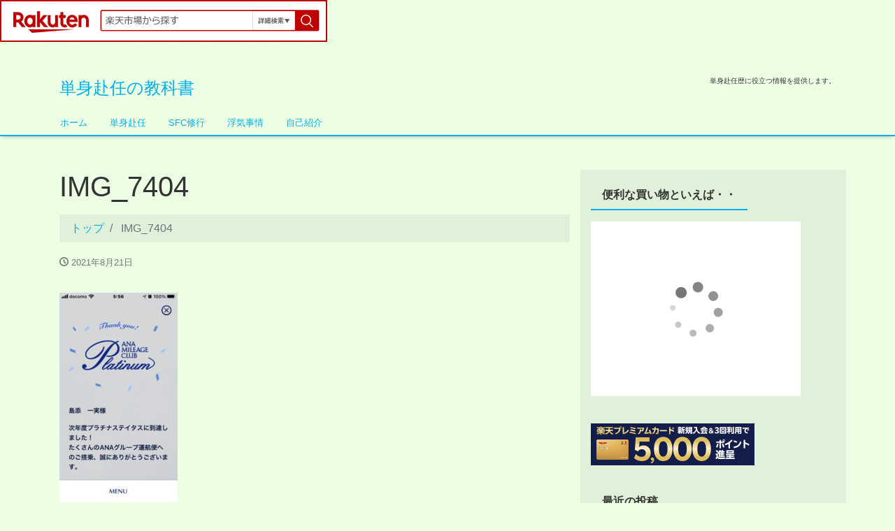

--- FILE ---
content_type: text/html; charset=UTF-8
request_url: https://tansinfunin.xyz/img_7404/
body_size: 13360
content:
<!DOCTYPE html>
<html dir="ltr" lang="ja"
	prefix="og: https://ogp.me/ns#" >
<head>
<meta charset="utf-8">
<meta name="viewport" content="width=device-width, initial-scale=1">
<link rel="start" href="https://tansinfunin.xyz" title="トップ">
<title>IMG_7404 | 単身赴任の教科書</title>

		<!-- All in One SEO 4.2.4 - aioseo.com -->
		<meta name="robots" content="max-image-preview:large" />
		<link rel="canonical" href="https://tansinfunin.xyz/img_7404/" />
		<meta name="generator" content="All in One SEO (AIOSEO) 4.2.4 " />
		<meta property="og:locale" content="ja_JP" />
		<meta property="og:site_name" content="単身赴任の教科書 | 単身赴任歴に役立つ情報を提供します。" />
		<meta property="og:type" content="article" />
		<meta property="og:title" content="IMG_7404 | 単身赴任の教科書" />
		<meta property="og:url" content="https://tansinfunin.xyz/img_7404/" />
		<meta property="article:published_time" content="2021-08-21T04:47:24+00:00" />
		<meta property="article:modified_time" content="2021-08-21T04:47:24+00:00" />
		<meta name="twitter:card" content="summary" />
		<meta name="twitter:title" content="IMG_7404 | 単身赴任の教科書" />
		<script type="application/ld+json" class="aioseo-schema">
			{"@context":"https:\/\/schema.org","@graph":[{"@type":"WebSite","@id":"https:\/\/tansinfunin.xyz\/#website","url":"https:\/\/tansinfunin.xyz\/","name":"\u5358\u8eab\u8d74\u4efb\u306e\u6559\u79d1\u66f8","description":"\u5358\u8eab\u8d74\u4efb\u6b74\u306b\u5f79\u7acb\u3064\u60c5\u5831\u3092\u63d0\u4f9b\u3057\u307e\u3059\u3002","inLanguage":"ja","publisher":{"@id":"https:\/\/tansinfunin.xyz\/#person"}},{"@type":"Person","@id":"https:\/\/tansinfunin.xyz\/#person","name":"super_k","image":{"@type":"ImageObject","@id":"https:\/\/tansinfunin.xyz\/img_7404\/#personImage","url":"https:\/\/secure.gravatar.com\/avatar\/64a222a6ebd7bd54b5fa372c3ceae0bfa6a207601c884223a2ae2d043d30ea4f?s=96&d=mm&r=g","width":96,"height":96,"caption":"super_k"}},{"@type":"BreadcrumbList","@id":"https:\/\/tansinfunin.xyz\/img_7404\/#breadcrumblist","itemListElement":[{"@type":"ListItem","@id":"https:\/\/tansinfunin.xyz\/#listItem","position":1,"item":{"@type":"WebPage","@id":"https:\/\/tansinfunin.xyz\/","name":"\u30db\u30fc\u30e0","description":"\u5358\u8eab\u8d74\u4efb\u6b7420\u5e74\u4ee5\u4e0a\u306e\u79c1\u304c\u3001\u5358\u8eab\u8d74\u4efb\u306e\u30c8\u30e9\u30d6\u30eb\u89e3\u6c7a\u3057\u307e\u3059\u3002\u697d\u3057\u3044\u4e8b\u3070\u304b\u308a\u3067\u306f\u306a\u3044\u306e\u3067\u3001\u3088\u308d\u3057\u304f\u304a\u9858\u3044\u3057\u307e\u3059\u3002","url":"https:\/\/tansinfunin.xyz\/"},"nextItem":"https:\/\/tansinfunin.xyz\/img_7404\/#listItem"},{"@type":"ListItem","@id":"https:\/\/tansinfunin.xyz\/img_7404\/#listItem","position":2,"item":{"@type":"WebPage","@id":"https:\/\/tansinfunin.xyz\/img_7404\/","name":"IMG_7404","url":"https:\/\/tansinfunin.xyz\/img_7404\/"},"previousItem":"https:\/\/tansinfunin.xyz\/#listItem"}]},{"@type":"Person","@id":"https:\/\/tansinfunin.xyz\/author\/super_k\/#author","url":"https:\/\/tansinfunin.xyz\/author\/super_k\/","name":"super_k","image":{"@type":"ImageObject","@id":"https:\/\/tansinfunin.xyz\/img_7404\/#authorImage","url":"https:\/\/secure.gravatar.com\/avatar\/64a222a6ebd7bd54b5fa372c3ceae0bfa6a207601c884223a2ae2d043d30ea4f?s=96&d=mm&r=g","width":96,"height":96,"caption":"super_k"}},{"@type":"ItemPage","@id":"https:\/\/tansinfunin.xyz\/img_7404\/#itempage","url":"https:\/\/tansinfunin.xyz\/img_7404\/","name":"IMG_7404 | \u5358\u8eab\u8d74\u4efb\u306e\u6559\u79d1\u66f8","inLanguage":"ja","isPartOf":{"@id":"https:\/\/tansinfunin.xyz\/#website"},"breadcrumb":{"@id":"https:\/\/tansinfunin.xyz\/img_7404\/#breadcrumblist"},"author":"https:\/\/tansinfunin.xyz\/author\/super_k\/#author","creator":"https:\/\/tansinfunin.xyz\/author\/super_k\/#author","datePublished":"2021-08-21T04:47:24+09:00","dateModified":"2021-08-21T04:47:24+09:00"}]}
		</script>
		<!-- All in One SEO -->

<link rel="alternate" type="application/rss+xml" title="単身赴任の教科書 &raquo; フィード" href="https://tansinfunin.xyz/feed/" />
<link rel="alternate" type="application/rss+xml" title="単身赴任の教科書 &raquo; コメントフィード" href="https://tansinfunin.xyz/comments/feed/" />
<link rel="alternate" type="application/rss+xml" title="単身赴任の教科書 &raquo; IMG_7404 のコメントのフィード" href="https://tansinfunin.xyz/feed/?attachment_id=1334" />
<link rel="alternate" title="oEmbed (JSON)" type="application/json+oembed" href="https://tansinfunin.xyz/wp-json/oembed/1.0/embed?url=https%3A%2F%2Ftansinfunin.xyz%2Fimg_7404%2F" />
<link rel="alternate" title="oEmbed (XML)" type="text/xml+oembed" href="https://tansinfunin.xyz/wp-json/oembed/1.0/embed?url=https%3A%2F%2Ftansinfunin.xyz%2Fimg_7404%2F&#038;format=xml" />
		<!-- This site uses the Google Analytics by MonsterInsights plugin v9.11.1 - Using Analytics tracking - https://www.monsterinsights.com/ -->
							<script src="//www.googletagmanager.com/gtag/js?id=G-LSK5V7ZG7B"  data-cfasync="false" data-wpfc-render="false" async></script>
			<script data-cfasync="false" data-wpfc-render="false">
				var mi_version = '9.11.1';
				var mi_track_user = true;
				var mi_no_track_reason = '';
								var MonsterInsightsDefaultLocations = {"page_location":"https:\/\/tansinfunin.xyz\/img_7404\/"};
								if ( typeof MonsterInsightsPrivacyGuardFilter === 'function' ) {
					var MonsterInsightsLocations = (typeof MonsterInsightsExcludeQuery === 'object') ? MonsterInsightsPrivacyGuardFilter( MonsterInsightsExcludeQuery ) : MonsterInsightsPrivacyGuardFilter( MonsterInsightsDefaultLocations );
				} else {
					var MonsterInsightsLocations = (typeof MonsterInsightsExcludeQuery === 'object') ? MonsterInsightsExcludeQuery : MonsterInsightsDefaultLocations;
				}

								var disableStrs = [
										'ga-disable-G-LSK5V7ZG7B',
									];

				/* Function to detect opted out users */
				function __gtagTrackerIsOptedOut() {
					for (var index = 0; index < disableStrs.length; index++) {
						if (document.cookie.indexOf(disableStrs[index] + '=true') > -1) {
							return true;
						}
					}

					return false;
				}

				/* Disable tracking if the opt-out cookie exists. */
				if (__gtagTrackerIsOptedOut()) {
					for (var index = 0; index < disableStrs.length; index++) {
						window[disableStrs[index]] = true;
					}
				}

				/* Opt-out function */
				function __gtagTrackerOptout() {
					for (var index = 0; index < disableStrs.length; index++) {
						document.cookie = disableStrs[index] + '=true; expires=Thu, 31 Dec 2099 23:59:59 UTC; path=/';
						window[disableStrs[index]] = true;
					}
				}

				if ('undefined' === typeof gaOptout) {
					function gaOptout() {
						__gtagTrackerOptout();
					}
				}
								window.dataLayer = window.dataLayer || [];

				window.MonsterInsightsDualTracker = {
					helpers: {},
					trackers: {},
				};
				if (mi_track_user) {
					function __gtagDataLayer() {
						dataLayer.push(arguments);
					}

					function __gtagTracker(type, name, parameters) {
						if (!parameters) {
							parameters = {};
						}

						if (parameters.send_to) {
							__gtagDataLayer.apply(null, arguments);
							return;
						}

						if (type === 'event') {
														parameters.send_to = monsterinsights_frontend.v4_id;
							var hookName = name;
							if (typeof parameters['event_category'] !== 'undefined') {
								hookName = parameters['event_category'] + ':' + name;
							}

							if (typeof MonsterInsightsDualTracker.trackers[hookName] !== 'undefined') {
								MonsterInsightsDualTracker.trackers[hookName](parameters);
							} else {
								__gtagDataLayer('event', name, parameters);
							}
							
						} else {
							__gtagDataLayer.apply(null, arguments);
						}
					}

					__gtagTracker('js', new Date());
					__gtagTracker('set', {
						'developer_id.dZGIzZG': true,
											});
					if ( MonsterInsightsLocations.page_location ) {
						__gtagTracker('set', MonsterInsightsLocations);
					}
										__gtagTracker('config', 'G-LSK5V7ZG7B', {"forceSSL":"true","link_attribution":"true"} );
										window.gtag = __gtagTracker;										(function () {
						/* https://developers.google.com/analytics/devguides/collection/analyticsjs/ */
						/* ga and __gaTracker compatibility shim. */
						var noopfn = function () {
							return null;
						};
						var newtracker = function () {
							return new Tracker();
						};
						var Tracker = function () {
							return null;
						};
						var p = Tracker.prototype;
						p.get = noopfn;
						p.set = noopfn;
						p.send = function () {
							var args = Array.prototype.slice.call(arguments);
							args.unshift('send');
							__gaTracker.apply(null, args);
						};
						var __gaTracker = function () {
							var len = arguments.length;
							if (len === 0) {
								return;
							}
							var f = arguments[len - 1];
							if (typeof f !== 'object' || f === null || typeof f.hitCallback !== 'function') {
								if ('send' === arguments[0]) {
									var hitConverted, hitObject = false, action;
									if ('event' === arguments[1]) {
										if ('undefined' !== typeof arguments[3]) {
											hitObject = {
												'eventAction': arguments[3],
												'eventCategory': arguments[2],
												'eventLabel': arguments[4],
												'value': arguments[5] ? arguments[5] : 1,
											}
										}
									}
									if ('pageview' === arguments[1]) {
										if ('undefined' !== typeof arguments[2]) {
											hitObject = {
												'eventAction': 'page_view',
												'page_path': arguments[2],
											}
										}
									}
									if (typeof arguments[2] === 'object') {
										hitObject = arguments[2];
									}
									if (typeof arguments[5] === 'object') {
										Object.assign(hitObject, arguments[5]);
									}
									if ('undefined' !== typeof arguments[1].hitType) {
										hitObject = arguments[1];
										if ('pageview' === hitObject.hitType) {
											hitObject.eventAction = 'page_view';
										}
									}
									if (hitObject) {
										action = 'timing' === arguments[1].hitType ? 'timing_complete' : hitObject.eventAction;
										hitConverted = mapArgs(hitObject);
										__gtagTracker('event', action, hitConverted);
									}
								}
								return;
							}

							function mapArgs(args) {
								var arg, hit = {};
								var gaMap = {
									'eventCategory': 'event_category',
									'eventAction': 'event_action',
									'eventLabel': 'event_label',
									'eventValue': 'event_value',
									'nonInteraction': 'non_interaction',
									'timingCategory': 'event_category',
									'timingVar': 'name',
									'timingValue': 'value',
									'timingLabel': 'event_label',
									'page': 'page_path',
									'location': 'page_location',
									'title': 'page_title',
									'referrer' : 'page_referrer',
								};
								for (arg in args) {
																		if (!(!args.hasOwnProperty(arg) || !gaMap.hasOwnProperty(arg))) {
										hit[gaMap[arg]] = args[arg];
									} else {
										hit[arg] = args[arg];
									}
								}
								return hit;
							}

							try {
								f.hitCallback();
							} catch (ex) {
							}
						};
						__gaTracker.create = newtracker;
						__gaTracker.getByName = newtracker;
						__gaTracker.getAll = function () {
							return [];
						};
						__gaTracker.remove = noopfn;
						__gaTracker.loaded = true;
						window['__gaTracker'] = __gaTracker;
					})();
									} else {
										console.log("");
					(function () {
						function __gtagTracker() {
							return null;
						}

						window['__gtagTracker'] = __gtagTracker;
						window['gtag'] = __gtagTracker;
					})();
									}
			</script>
							<!-- / Google Analytics by MonsterInsights -->
		<style id='wp-img-auto-sizes-contain-inline-css'>
img:is([sizes=auto i],[sizes^="auto," i]){contain-intrinsic-size:3000px 1500px}
/*# sourceURL=wp-img-auto-sizes-contain-inline-css */
</style>
<style id='wp-emoji-styles-inline-css'>

	img.wp-smiley, img.emoji {
		display: inline !important;
		border: none !important;
		box-shadow: none !important;
		height: 1em !important;
		width: 1em !important;
		margin: 0 0.07em !important;
		vertical-align: -0.1em !important;
		background: none !important;
		padding: 0 !important;
	}
/*# sourceURL=wp-emoji-styles-inline-css */
</style>
<style id='wp-block-library-inline-css'>
:root{--wp-block-synced-color:#7a00df;--wp-block-synced-color--rgb:122,0,223;--wp-bound-block-color:var(--wp-block-synced-color);--wp-editor-canvas-background:#ddd;--wp-admin-theme-color:#007cba;--wp-admin-theme-color--rgb:0,124,186;--wp-admin-theme-color-darker-10:#006ba1;--wp-admin-theme-color-darker-10--rgb:0,107,160.5;--wp-admin-theme-color-darker-20:#005a87;--wp-admin-theme-color-darker-20--rgb:0,90,135;--wp-admin-border-width-focus:2px}@media (min-resolution:192dpi){:root{--wp-admin-border-width-focus:1.5px}}.wp-element-button{cursor:pointer}:root .has-very-light-gray-background-color{background-color:#eee}:root .has-very-dark-gray-background-color{background-color:#313131}:root .has-very-light-gray-color{color:#eee}:root .has-very-dark-gray-color{color:#313131}:root .has-vivid-green-cyan-to-vivid-cyan-blue-gradient-background{background:linear-gradient(135deg,#00d084,#0693e3)}:root .has-purple-crush-gradient-background{background:linear-gradient(135deg,#34e2e4,#4721fb 50%,#ab1dfe)}:root .has-hazy-dawn-gradient-background{background:linear-gradient(135deg,#faaca8,#dad0ec)}:root .has-subdued-olive-gradient-background{background:linear-gradient(135deg,#fafae1,#67a671)}:root .has-atomic-cream-gradient-background{background:linear-gradient(135deg,#fdd79a,#004a59)}:root .has-nightshade-gradient-background{background:linear-gradient(135deg,#330968,#31cdcf)}:root .has-midnight-gradient-background{background:linear-gradient(135deg,#020381,#2874fc)}:root{--wp--preset--font-size--normal:16px;--wp--preset--font-size--huge:42px}.has-regular-font-size{font-size:1em}.has-larger-font-size{font-size:2.625em}.has-normal-font-size{font-size:var(--wp--preset--font-size--normal)}.has-huge-font-size{font-size:var(--wp--preset--font-size--huge)}.has-text-align-center{text-align:center}.has-text-align-left{text-align:left}.has-text-align-right{text-align:right}.has-fit-text{white-space:nowrap!important}#end-resizable-editor-section{display:none}.aligncenter{clear:both}.items-justified-left{justify-content:flex-start}.items-justified-center{justify-content:center}.items-justified-right{justify-content:flex-end}.items-justified-space-between{justify-content:space-between}.screen-reader-text{border:0;clip-path:inset(50%);height:1px;margin:-1px;overflow:hidden;padding:0;position:absolute;width:1px;word-wrap:normal!important}.screen-reader-text:focus{background-color:#ddd;clip-path:none;color:#444;display:block;font-size:1em;height:auto;left:5px;line-height:normal;padding:15px 23px 14px;text-decoration:none;top:5px;width:auto;z-index:100000}html :where(.has-border-color){border-style:solid}html :where([style*=border-top-color]){border-top-style:solid}html :where([style*=border-right-color]){border-right-style:solid}html :where([style*=border-bottom-color]){border-bottom-style:solid}html :where([style*=border-left-color]){border-left-style:solid}html :where([style*=border-width]){border-style:solid}html :where([style*=border-top-width]){border-top-style:solid}html :where([style*=border-right-width]){border-right-style:solid}html :where([style*=border-bottom-width]){border-bottom-style:solid}html :where([style*=border-left-width]){border-left-style:solid}html :where(img[class*=wp-image-]){height:auto;max-width:100%}:where(figure){margin:0 0 1em}html :where(.is-position-sticky){--wp-admin--admin-bar--position-offset:var(--wp-admin--admin-bar--height,0px)}@media screen and (max-width:600px){html :where(.is-position-sticky){--wp-admin--admin-bar--position-offset:0px}}

/*# sourceURL=wp-block-library-inline-css */
</style><style id='global-styles-inline-css'>
:root{--wp--preset--aspect-ratio--square: 1;--wp--preset--aspect-ratio--4-3: 4/3;--wp--preset--aspect-ratio--3-4: 3/4;--wp--preset--aspect-ratio--3-2: 3/2;--wp--preset--aspect-ratio--2-3: 2/3;--wp--preset--aspect-ratio--16-9: 16/9;--wp--preset--aspect-ratio--9-16: 9/16;--wp--preset--color--black: #000000;--wp--preset--color--cyan-bluish-gray: #abb8c3;--wp--preset--color--white: #ffffff;--wp--preset--color--pale-pink: #f78da7;--wp--preset--color--vivid-red: #cf2e2e;--wp--preset--color--luminous-vivid-orange: #ff6900;--wp--preset--color--luminous-vivid-amber: #fcb900;--wp--preset--color--light-green-cyan: #7bdcb5;--wp--preset--color--vivid-green-cyan: #00d084;--wp--preset--color--pale-cyan-blue: #8ed1fc;--wp--preset--color--vivid-cyan-blue: #0693e3;--wp--preset--color--vivid-purple: #9b51e0;--wp--preset--gradient--vivid-cyan-blue-to-vivid-purple: linear-gradient(135deg,rgb(6,147,227) 0%,rgb(155,81,224) 100%);--wp--preset--gradient--light-green-cyan-to-vivid-green-cyan: linear-gradient(135deg,rgb(122,220,180) 0%,rgb(0,208,130) 100%);--wp--preset--gradient--luminous-vivid-amber-to-luminous-vivid-orange: linear-gradient(135deg,rgb(252,185,0) 0%,rgb(255,105,0) 100%);--wp--preset--gradient--luminous-vivid-orange-to-vivid-red: linear-gradient(135deg,rgb(255,105,0) 0%,rgb(207,46,46) 100%);--wp--preset--gradient--very-light-gray-to-cyan-bluish-gray: linear-gradient(135deg,rgb(238,238,238) 0%,rgb(169,184,195) 100%);--wp--preset--gradient--cool-to-warm-spectrum: linear-gradient(135deg,rgb(74,234,220) 0%,rgb(151,120,209) 20%,rgb(207,42,186) 40%,rgb(238,44,130) 60%,rgb(251,105,98) 80%,rgb(254,248,76) 100%);--wp--preset--gradient--blush-light-purple: linear-gradient(135deg,rgb(255,206,236) 0%,rgb(152,150,240) 100%);--wp--preset--gradient--blush-bordeaux: linear-gradient(135deg,rgb(254,205,165) 0%,rgb(254,45,45) 50%,rgb(107,0,62) 100%);--wp--preset--gradient--luminous-dusk: linear-gradient(135deg,rgb(255,203,112) 0%,rgb(199,81,192) 50%,rgb(65,88,208) 100%);--wp--preset--gradient--pale-ocean: linear-gradient(135deg,rgb(255,245,203) 0%,rgb(182,227,212) 50%,rgb(51,167,181) 100%);--wp--preset--gradient--electric-grass: linear-gradient(135deg,rgb(202,248,128) 0%,rgb(113,206,126) 100%);--wp--preset--gradient--midnight: linear-gradient(135deg,rgb(2,3,129) 0%,rgb(40,116,252) 100%);--wp--preset--font-size--small: 13px;--wp--preset--font-size--medium: 20px;--wp--preset--font-size--large: 36px;--wp--preset--font-size--x-large: 42px;--wp--preset--font-family--serif: serif;--wp--preset--font-family--sans-serif: sans-serif;--wp--preset--spacing--20: 0.44rem;--wp--preset--spacing--30: 0.67rem;--wp--preset--spacing--40: 1rem;--wp--preset--spacing--50: 1.5rem;--wp--preset--spacing--60: 2.25rem;--wp--preset--spacing--70: 3.38rem;--wp--preset--spacing--80: 5.06rem;--wp--preset--shadow--natural: 6px 6px 9px rgba(0, 0, 0, 0.2);--wp--preset--shadow--deep: 12px 12px 50px rgba(0, 0, 0, 0.4);--wp--preset--shadow--sharp: 6px 6px 0px rgba(0, 0, 0, 0.2);--wp--preset--shadow--outlined: 6px 6px 0px -3px rgb(255, 255, 255), 6px 6px rgb(0, 0, 0);--wp--preset--shadow--crisp: 6px 6px 0px rgb(0, 0, 0);}:root { --wp--style--global--content-size: 1024px;--wp--style--global--wide-size: 1280px; }:where(body) { margin: 0; }.wp-site-blocks > .alignleft { float: left; margin-right: 2em; }.wp-site-blocks > .alignright { float: right; margin-left: 2em; }.wp-site-blocks > .aligncenter { justify-content: center; margin-left: auto; margin-right: auto; }:where(.is-layout-flex){gap: 0.5em;}:where(.is-layout-grid){gap: 0.5em;}.is-layout-flow > .alignleft{float: left;margin-inline-start: 0;margin-inline-end: 2em;}.is-layout-flow > .alignright{float: right;margin-inline-start: 2em;margin-inline-end: 0;}.is-layout-flow > .aligncenter{margin-left: auto !important;margin-right: auto !important;}.is-layout-constrained > .alignleft{float: left;margin-inline-start: 0;margin-inline-end: 2em;}.is-layout-constrained > .alignright{float: right;margin-inline-start: 2em;margin-inline-end: 0;}.is-layout-constrained > .aligncenter{margin-left: auto !important;margin-right: auto !important;}.is-layout-constrained > :where(:not(.alignleft):not(.alignright):not(.alignfull)){max-width: var(--wp--style--global--content-size);margin-left: auto !important;margin-right: auto !important;}.is-layout-constrained > .alignwide{max-width: var(--wp--style--global--wide-size);}body .is-layout-flex{display: flex;}.is-layout-flex{flex-wrap: wrap;align-items: center;}.is-layout-flex > :is(*, div){margin: 0;}body .is-layout-grid{display: grid;}.is-layout-grid > :is(*, div){margin: 0;}body{padding-top: 0px;padding-right: 0px;padding-bottom: 0px;padding-left: 0px;}a:where(:not(.wp-element-button)){text-decoration: underline;}:root :where(.wp-element-button, .wp-block-button__link){background-color: #32373c;border-width: 0;color: #fff;font-family: inherit;font-size: inherit;font-style: inherit;font-weight: inherit;letter-spacing: inherit;line-height: inherit;padding-top: calc(0.667em + 2px);padding-right: calc(1.333em + 2px);padding-bottom: calc(0.667em + 2px);padding-left: calc(1.333em + 2px);text-decoration: none;text-transform: inherit;}.has-black-color{color: var(--wp--preset--color--black) !important;}.has-cyan-bluish-gray-color{color: var(--wp--preset--color--cyan-bluish-gray) !important;}.has-white-color{color: var(--wp--preset--color--white) !important;}.has-pale-pink-color{color: var(--wp--preset--color--pale-pink) !important;}.has-vivid-red-color{color: var(--wp--preset--color--vivid-red) !important;}.has-luminous-vivid-orange-color{color: var(--wp--preset--color--luminous-vivid-orange) !important;}.has-luminous-vivid-amber-color{color: var(--wp--preset--color--luminous-vivid-amber) !important;}.has-light-green-cyan-color{color: var(--wp--preset--color--light-green-cyan) !important;}.has-vivid-green-cyan-color{color: var(--wp--preset--color--vivid-green-cyan) !important;}.has-pale-cyan-blue-color{color: var(--wp--preset--color--pale-cyan-blue) !important;}.has-vivid-cyan-blue-color{color: var(--wp--preset--color--vivid-cyan-blue) !important;}.has-vivid-purple-color{color: var(--wp--preset--color--vivid-purple) !important;}.has-black-background-color{background-color: var(--wp--preset--color--black) !important;}.has-cyan-bluish-gray-background-color{background-color: var(--wp--preset--color--cyan-bluish-gray) !important;}.has-white-background-color{background-color: var(--wp--preset--color--white) !important;}.has-pale-pink-background-color{background-color: var(--wp--preset--color--pale-pink) !important;}.has-vivid-red-background-color{background-color: var(--wp--preset--color--vivid-red) !important;}.has-luminous-vivid-orange-background-color{background-color: var(--wp--preset--color--luminous-vivid-orange) !important;}.has-luminous-vivid-amber-background-color{background-color: var(--wp--preset--color--luminous-vivid-amber) !important;}.has-light-green-cyan-background-color{background-color: var(--wp--preset--color--light-green-cyan) !important;}.has-vivid-green-cyan-background-color{background-color: var(--wp--preset--color--vivid-green-cyan) !important;}.has-pale-cyan-blue-background-color{background-color: var(--wp--preset--color--pale-cyan-blue) !important;}.has-vivid-cyan-blue-background-color{background-color: var(--wp--preset--color--vivid-cyan-blue) !important;}.has-vivid-purple-background-color{background-color: var(--wp--preset--color--vivid-purple) !important;}.has-black-border-color{border-color: var(--wp--preset--color--black) !important;}.has-cyan-bluish-gray-border-color{border-color: var(--wp--preset--color--cyan-bluish-gray) !important;}.has-white-border-color{border-color: var(--wp--preset--color--white) !important;}.has-pale-pink-border-color{border-color: var(--wp--preset--color--pale-pink) !important;}.has-vivid-red-border-color{border-color: var(--wp--preset--color--vivid-red) !important;}.has-luminous-vivid-orange-border-color{border-color: var(--wp--preset--color--luminous-vivid-orange) !important;}.has-luminous-vivid-amber-border-color{border-color: var(--wp--preset--color--luminous-vivid-amber) !important;}.has-light-green-cyan-border-color{border-color: var(--wp--preset--color--light-green-cyan) !important;}.has-vivid-green-cyan-border-color{border-color: var(--wp--preset--color--vivid-green-cyan) !important;}.has-pale-cyan-blue-border-color{border-color: var(--wp--preset--color--pale-cyan-blue) !important;}.has-vivid-cyan-blue-border-color{border-color: var(--wp--preset--color--vivid-cyan-blue) !important;}.has-vivid-purple-border-color{border-color: var(--wp--preset--color--vivid-purple) !important;}.has-vivid-cyan-blue-to-vivid-purple-gradient-background{background: var(--wp--preset--gradient--vivid-cyan-blue-to-vivid-purple) !important;}.has-light-green-cyan-to-vivid-green-cyan-gradient-background{background: var(--wp--preset--gradient--light-green-cyan-to-vivid-green-cyan) !important;}.has-luminous-vivid-amber-to-luminous-vivid-orange-gradient-background{background: var(--wp--preset--gradient--luminous-vivid-amber-to-luminous-vivid-orange) !important;}.has-luminous-vivid-orange-to-vivid-red-gradient-background{background: var(--wp--preset--gradient--luminous-vivid-orange-to-vivid-red) !important;}.has-very-light-gray-to-cyan-bluish-gray-gradient-background{background: var(--wp--preset--gradient--very-light-gray-to-cyan-bluish-gray) !important;}.has-cool-to-warm-spectrum-gradient-background{background: var(--wp--preset--gradient--cool-to-warm-spectrum) !important;}.has-blush-light-purple-gradient-background{background: var(--wp--preset--gradient--blush-light-purple) !important;}.has-blush-bordeaux-gradient-background{background: var(--wp--preset--gradient--blush-bordeaux) !important;}.has-luminous-dusk-gradient-background{background: var(--wp--preset--gradient--luminous-dusk) !important;}.has-pale-ocean-gradient-background{background: var(--wp--preset--gradient--pale-ocean) !important;}.has-electric-grass-gradient-background{background: var(--wp--preset--gradient--electric-grass) !important;}.has-midnight-gradient-background{background: var(--wp--preset--gradient--midnight) !important;}.has-small-font-size{font-size: var(--wp--preset--font-size--small) !important;}.has-medium-font-size{font-size: var(--wp--preset--font-size--medium) !important;}.has-large-font-size{font-size: var(--wp--preset--font-size--large) !important;}.has-x-large-font-size{font-size: var(--wp--preset--font-size--x-large) !important;}.has-serif-font-family{font-family: var(--wp--preset--font-family--serif) !important;}.has-sans-serif-font-family{font-family: var(--wp--preset--font-family--sans-serif) !important;}
/*# sourceURL=global-styles-inline-css */
</style>

<link rel='stylesheet' id='bootstrap-css' href='https://tansinfunin.xyz/wp-content/themes/liquid/css/bootstrap.min.css?ver=6.9' media='all' />
<link rel='stylesheet' id='icomoon-css' href='https://tansinfunin.xyz/wp-content/themes/liquid/css/icomoon.css?ver=6.9' media='all' />
<link rel='stylesheet' id='liquid-style-css' href='https://tansinfunin.xyz/wp-content/themes/liquid/style.css?ver=6.9' media='all' />
<link rel='stylesheet' id='liquid-block-style-css' href='https://tansinfunin.xyz/wp-content/themes/liquid/css/block.css?ver=6.9' media='all' />
<script src="https://tansinfunin.xyz/wp-content/plugins/google-analytics-for-wordpress/assets/js/frontend-gtag.min.js?ver=9.11.1" id="monsterinsights-frontend-script-js" async data-wp-strategy="async"></script>
<script data-cfasync="false" data-wpfc-render="false" id='monsterinsights-frontend-script-js-extra'>var monsterinsights_frontend = {"js_events_tracking":"true","download_extensions":"doc,pdf,ppt,zip,xls,docx,pptx,xlsx","inbound_paths":"[{\"path\":\"\\\/go\\\/\",\"label\":\"affiliate\"},{\"path\":\"\\\/recommend\\\/\",\"label\":\"affiliate\"}]","home_url":"https:\/\/tansinfunin.xyz","hash_tracking":"false","v4_id":"G-LSK5V7ZG7B"};</script>
<script src="https://tansinfunin.xyz/wp-includes/js/jquery/jquery.min.js?ver=3.7.1" id="jquery-core-js"></script>
<script src="https://tansinfunin.xyz/wp-includes/js/jquery/jquery-migrate.min.js?ver=3.4.1" id="jquery-migrate-js"></script>
<script src="https://tansinfunin.xyz/wp-content/themes/liquid/js/bootstrap.min.js?ver=6.9" id="bootstrap-js"></script>
<script src="https://tansinfunin.xyz/wp-content/themes/liquid/js/common.min.js?ver=6.9" id="liquid-script-js"></script>
<link rel="https://api.w.org/" href="https://tansinfunin.xyz/wp-json/" /><link rel="alternate" title="JSON" type="application/json" href="https://tansinfunin.xyz/wp-json/wp/v2/media/1334" /><link rel="EditURI" type="application/rsd+xml" title="RSD" href="https://tansinfunin.xyz/xmlrpc.php?rsd" />
<meta name="generator" content="WordPress 6.9" />
<link rel='shortlink' href='https://tansinfunin.xyz/?p=1334' />
<style>.recentcomments a{display:inline !important;padding:0 !important;margin:0 !important;}</style><style type="text/css">.broken_link, a.broken_link {
	text-decoration: line-through;
}</style><style id="custom-background-css">
body.custom-background { background-color: #ecffe5; }
</style>
	<link rel="icon" href="https://tansinfunin.xyz/wp-content/uploads/2020/04/cropped-IMG_3552-scaled-1-32x32.jpg" sizes="32x32" />
<link rel="icon" href="https://tansinfunin.xyz/wp-content/uploads/2020/04/cropped-IMG_3552-scaled-1-192x192.jpg" sizes="192x192" />
<link rel="apple-touch-icon" href="https://tansinfunin.xyz/wp-content/uploads/2020/04/cropped-IMG_3552-scaled-1-180x180.jpg" />
<meta name="msapplication-TileImage" content="https://tansinfunin.xyz/wp-content/uploads/2020/04/cropped-IMG_3552-scaled-1-270x270.jpg" />
</head>

<body class="attachment wp-singular attachment-template-default single single-attachment postid-1334 attachmentid-1334 attachment-jpeg custom-background wp-theme-liquid category_0">

<div class="wrapper" id="top">
<div id="block-4" class="widget widget_block"><a href="//af.moshimo.com/af/c/click?a_id=2378030&p_id=54&pc_id=54&pl_id=620&url=http%3A%2F%2Fwww.rakuten.co.jp%2F" rel="nofollow" referrerpolicy="no-referrer-when-downgrade"><img decoding="async" src="https://image.moshimo.com/af-img/0032/000000000620.gif" style="border:none;"></a><img decoding="async" src="//i.moshimo.com/af/i/impression?a_id=2378030&p_id=54&pc_id=54&pl_id=620" width="1" height="1" style="border:none;"></div>
<div class="headline">
    <div class="container">

        <div class="row">
            <div class="col-sm-6">
                <a href="https://tansinfunin.xyz" title="単身赴任の教科書" class="logo">
                    単身赴任の教科書                </a>
            </div>
            <div class="col-sm-6">
                <div class="logo_text">
                                        <div class="subttl">
                        単身赴任歴に役立つ情報を提供します。                    </div>
                                    </div>
            </div>
        </div>
    </div>
</div>

<nav class="navbar navbar-light navbar-expand-md">
    <div class="container">
        <!-- Global Menu -->
                <ul id="menu-%e3%83%9b%e3%83%bc%e3%83%a0%e3%83%a1%e3%83%8b%e3%83%a5%e3%83%bc" class="nav navbar-nav"><li id="menu-item-422" class="menu-item menu-item-type-custom menu-item-object-custom menu-item-home menu-item-422 nav-item d-none d-md-block"><a href="https://tansinfunin.xyz/">ホーム</a></li>
<li id="menu-item-584" class="menu-item menu-item-type-taxonomy menu-item-object-category menu-item-584 nav-item d-none d-md-block"><a href="https://tansinfunin.xyz/category/tansinfunin/">単身赴任</a></li>
<li id="menu-item-589" class="menu-item menu-item-type-taxonomy menu-item-object-category menu-item-589 nav-item d-none d-md-block"><a href="https://tansinfunin.xyz/category/sfc/">SFC修行</a></li>
<li id="menu-item-585" class="menu-item menu-item-type-taxonomy menu-item-object-category menu-item-585 nav-item d-none d-md-block"><a href="https://tansinfunin.xyz/category/uwaki/">浮気事情</a></li>
<li id="menu-item-11" class="menu-item menu-item-type-post_type menu-item-object-page menu-item-11 nav-item d-none d-md-block"><a href="https://tansinfunin.xyz/profile/">自己紹介</a></li>
</ul>                <button type="button" class="navbar-toggler collapsed">
            <span class="sr-only">ナビゲーションを切り替え</span>
            <span class="icon-bar top-bar"></span>
            <span class="icon-bar middle-bar"></span>
            <span class="icon-bar bottom-bar"></span>
        </button>
    </div>
</nav>


<div class="post-1334 attachment type-attachment status-inherit hentry detail">
    <div class="container">
        <div class="row">
            <div class="col-md-8 mainarea">

                                
                <h1 class="ttl_h1">
                    IMG_7404                </h1>

                <!-- pan -->
                                <nav aria-label="breadcrumb">
                    <ul class="breadcrumb" itemscope itemtype="http://schema.org/BreadcrumbList">
                        <li class="breadcrumb-item" itemprop="itemListElement" itemscope itemtype="http://schema.org/ListItem">
                            <a href="https://tansinfunin.xyz" itemprop="item"><span itemprop="name">トップ</span></a>
                            <meta itemprop="position" content="1">
                        </li>
                                                                                                                        <li class="breadcrumb-item active" itemprop="itemListElement" itemscope itemtype="http://schema.org/ListItem" aria-current="page">
                            <a title="IMG_7404" itemprop="item"><span itemprop="name">IMG_7404</span></a>
                            <meta itemprop="position" content="2">
                        </li>
                    </ul>
                </nav>

                <div class="detail_text">

                    <div class="post_meta">
                        <span class="post_time">
                            <i class="icon icon-clock" title="最終更新日: 2021年8月21日"></i>
                            2021年8月21日                        </span>
                                            </div>
                                                            <!-- no widget -->
                                        <div class="post_body">
                        <p class="attachment"><a href='https://tansinfunin.xyz/wp-content/uploads/2021/08/IMG_7404.jpg'><img fetchpriority="high" decoding="async" width="169" height="300" src="https://tansinfunin.xyz/wp-content/uploads/2021/08/IMG_7404-169x300.jpg" class="attachment-medium size-medium" alt="" srcset="https://tansinfunin.xyz/wp-content/uploads/2021/08/IMG_7404-169x300.jpg 169w, https://tansinfunin.xyz/wp-content/uploads/2021/08/IMG_7404-577x1024.jpg 577w, https://tansinfunin.xyz/wp-content/uploads/2021/08/IMG_7404.jpg 640w" sizes="(max-width: 169px) 100vw, 169px" /></a></p>
                    </div>
                                                            <!-- no widget -->
                                                        </div>
                                <div class="detail_comments">
                    
<div id="comments" class="comments-area">

	
	
		<div id="respond" class="comment-respond">
		<h3 id="reply-title" class="comment-reply-title">コメントを残す <small><a rel="nofollow" id="cancel-comment-reply-link" href="/img_7404/#respond" style="display:none;">コメントをキャンセル</a></small></h3><form action="https://tansinfunin.xyz/wp-comments-post.php" method="post" id="commentform" class="comment-form"><p class="comment-notes"><span id="email-notes">メールアドレスが公開されることはありません。</span> <span class="required-field-message"><span class="required">※</span> が付いている欄は必須項目です</span></p><p class="comment-form-comment"><label for="comment">コメント <span class="required">※</span></label> <textarea id="comment" name="comment" cols="45" rows="8" maxlength="65525" required="required"></textarea></p><p class="comment-form-author"><label for="author">名前 <span class="required">※</span></label> <input id="author" name="author" type="text" value="" size="30" maxlength="245" autocomplete="name" required="required" /></p>
<p class="comment-form-email"><label for="email">メール <span class="required">※</span></label> <input id="email" name="email" type="text" value="" size="30" maxlength="100" aria-describedby="email-notes" autocomplete="email" required="required" /></p>
<p class="comment-form-url"><label for="url">サイト</label> <input id="url" name="url" type="text" value="" size="30" maxlength="200" autocomplete="url" /></p>
<p class="comment-form-cookies-consent"><input id="wp-comment-cookies-consent" name="wp-comment-cookies-consent" type="checkbox" value="yes" /> <label for="wp-comment-cookies-consent">次回のコメントで使用するためブラウザーに自分の名前、メールアドレス、サイトを保存する。</label></p>
<p><img src="https://tansinfunin.xyz/wp-content/plugins/siteguard/really-simple-captcha/tmp/94512470.png" alt="CAPTCHA"></p><p><label for="siteguard_captcha">上に表示された文字を入力してください。</label><br /><input type="text" name="siteguard_captcha" id="siteguard_captcha" class="input" value="" size="10" aria-required="true" /><input type="hidden" name="siteguard_captcha_prefix" id="siteguard_captcha_prefix" value="94512470" /></p><p class="form-submit"><input name="submit" type="submit" id="submit" class="submit" value="コメントを送信" /> <input type='hidden' name='comment_post_ID' value='1334' id='comment_post_ID' />
<input type='hidden' name='comment_parent' id='comment_parent' value='0' />
</p></form>	</div><!-- #respond -->
	
</div><!-- .comments-area -->
                </div>
                
                <nav>
                    <ul class="pagination justify-content-between">
                                            </ul>
                </nav>

                
            </div><!-- /col -->
            <div class="col-md-4 sidebar">
    <div class="widgets">
        <div id="custom_html-6" class="widget_text widget widget_custom_html"><div class="ttl">便利な買い物といえば・・</div><div class="textwidget custom-html-widget"><script type="text/javascript">rakuten_design="slide";rakuten_affiliateId="04423dfe.de5db646.05f18f5a.5d39c578";rakuten_items="ctsmatch";rakuten_genreId="0";rakuten_size="300x250";rakuten_target="_blank";rakuten_theme="gray";rakuten_border="off";rakuten_auto_mode="on";rakuten_genre_title="off";rakuten_recommend="on";rakuten_ts="1616314491882";</script><script type="text/javascript" src="https://xml.affiliate.rakuten.co.jp/widget/js/rakuten_widget.js"></script></div></div><div id="block-5" class="widget widget_block"><a href="//af.moshimo.com/af/c/click?a_id=2524180&p_id=120&pc_id=126&pl_id=2810&guid=ON" rel="nofollow" referrerpolicy="no-referrer-when-downgrade"><img loading="lazy" decoding="async" src="//image.moshimo.com/af-img/0032/000000002810.gif" width="234" height="60" style="border:none;"></a><img loading="lazy" decoding="async" src="//i.moshimo.com/af/i/impression?a_id=2524180&p_id=120&pc_id=126&pl_id=2810" width="1" height="1" style="border:none;"></div>
		<div id="recent-posts-2" class="widget widget_recent_entries">
		<div class="ttl">最近の投稿</div>
		<ul>
											<li>
					<a href="https://tansinfunin.xyz/2024/11/19/jgcjal2024/">JGC（JALグローバルクラブ）2024年改悪？</a>
									</li>
											<li>
					<a href="https://tansinfunin.xyz/2022/08/25/gc_covid/">【ホテル療養の現実を実況！’2022年】コロナになった人の愚痴</a>
									</li>
											<li>
					<a href="https://tansinfunin.xyz/2021/05/30/gackt2021/">GACKTからプレゼントをいただきました【2021年芸能人格付けの当プレ-ネクタイ】</a>
									</li>
											<li>
					<a href="https://tansinfunin.xyz/2021/05/08/pcr/">赴任先で強制PCR検査オーダーでました【緊急事態宣言区域への帰省に伴う検査です】</a>
									</li>
											<li>
					<a href="https://tansinfunin.xyz/2021/04/25/training/">単身赴任生活は超ラク勝【しかし、楽な時間をサボってはいけません】</a>
									</li>
					</ul>

		</div><div id="recent-comments-2" class="widget widget_recent_comments"><div class="ttl">最近のコメント</div><ul id="recentcomments"></ul></div><div id="categories-2" class="widget widget_categories"><div class="ttl">カテゴリー</div>
			<ul>
					<li class="cat-item cat-item-138"><a href="https://tansinfunin.xyz/category/sfc/">SFC修行</a>
</li>
	<li class="cat-item cat-item-113"><a href="https://tansinfunin.xyz/category/olympic2020/">オリンピック</a>
</li>
	<li class="cat-item cat-item-4"><a href="https://tansinfunin.xyz/category/lifestyle/">ライフスタイル</a>
</li>
	<li class="cat-item cat-item-116"><a href="https://tansinfunin.xyz/category/tansinfunin/">単身赴任</a>
</li>
	<li class="cat-item cat-item-92"><a href="https://tansinfunin.xyz/category/uwaki/">浮気事情</a>
</li>
	<li class="cat-item cat-item-103"><a href="https://tansinfunin.xyz/category/saiban/">裁判</a>
</li>
			</ul>

			</div>    </div>
</div>
        </div>
    </div>
</div>

<div class="pagetop">
    <a href="#top" aria-label="top"><i class="icon icon-arrow-up2"></i></a>
</div>

<footer>
    <div class="container">
        <div class="row">
            <div id="custom_html-5" class="widget_text widget widget_custom_html col-sm-4"><div class="ttl">旅のオススメ</div><div class="textwidget custom-html-widget"><script type="text/javascript">rakuten_design="slide";rakuten_affiliateId="04423dfe.de5db646.05f18f5a.5d39c578";rakuten_items="tra-ctsmatch";rakuten_genreId="0";rakuten_size="250x250";rakuten_target="_blank";rakuten_theme="gray";rakuten_border="off";rakuten_auto_mode="on";rakuten_genre_title="off";rakuten_recommend="on";rakuten_ts="1611453532072";</script><script type="text/javascript" src="https://xml.affiliate.rakuten.co.jp/widget/js/rakuten_widget_travel.js"></script></div></div><div id="custom_html-3" class="widget_text widget widget_custom_html col-sm-4"><div class="ttl">お買い物のオススメ</div><div class="textwidget custom-html-widget"><script type="text/javascript">rakuten_design="slide";rakuten_affiliateId="04423dfe.de5db646.05f18f5a.5d39c578";rakuten_items="ctsmatch";rakuten_genreId="0";rakuten_size="250x250";rakuten_target="_blank";rakuten_theme="gray";rakuten_border="off";rakuten_auto_mode="on";rakuten_genre_title="off";rakuten_recommend="on";rakuten_ts="1611453132820";</script><script type="text/javascript" src="https://xml.affiliate.rakuten.co.jp/widget/js/rakuten_widget.js"></script></div></div><div id="nav_menu-3" class="widget widget_nav_menu col-sm-4"><div class="ttl">プライバシーポリシー</div><div class="menu-%e9%81%8b%e5%96%b6%e8%80%85%e6%83%85%e5%a0%b1-container"><ul id="menu-%e9%81%8b%e5%96%b6%e8%80%85%e6%83%85%e5%a0%b1" class="menu"><li id="menu-item-582" class="menu-item menu-item-type-post_type menu-item-object-page menu-item-582 nav-item d-none d-md-block"><a href="https://tansinfunin.xyz/%e9%81%8b%e5%96%b6%e8%80%85%e6%83%85%e5%a0%b1/">運営者情報</a></li>
<li id="menu-item-397" class="menu-item menu-item-type-post_type menu-item-object-page menu-item-privacy-policy menu-item-397 nav-item d-none d-md-block"><a rel="privacy-policy" href="https://tansinfunin.xyz/privacy-policy/">プライバシーポリシー</a></li>
</ul></div></div>        </div>
    </div>

    <div class="copy">
        (C)        2026 <a href="https://tansinfunin.xyz">
            単身赴任の教科書</a>
        All rights reserved.        <!-- Powered by -->
        テーマ: <a href="https://wordpress.org/themes/liquid/" rel="nofollow" target="_blank">
            LIQUID</a>
        <br>
        Powered by <a href="https://wordpress.org" target="_blank">
            WordPress</a>
        <!-- /Powered by -->
    </div>

</footer>

</div><!--/wrapper-->

<script type="speculationrules">
{"prefetch":[{"source":"document","where":{"and":[{"href_matches":"/*"},{"not":{"href_matches":["/wp-*.php","/wp-admin/*","/wp-content/uploads/*","/wp-content/*","/wp-content/plugins/*","/wp-content/themes/liquid/*","/*\\?(.+)"]}},{"not":{"selector_matches":"a[rel~=\"nofollow\"]"}},{"not":{"selector_matches":".no-prefetch, .no-prefetch a"}}]},"eagerness":"conservative"}]}
</script>
<script src="https://tansinfunin.xyz/wp-includes/js/comment-reply.min.js?ver=6.9" id="comment-reply-js" async data-wp-strategy="async" fetchpriority="low"></script>
<script id="wp-emoji-settings" type="application/json">
{"baseUrl":"https://s.w.org/images/core/emoji/17.0.2/72x72/","ext":".png","svgUrl":"https://s.w.org/images/core/emoji/17.0.2/svg/","svgExt":".svg","source":{"concatemoji":"https://tansinfunin.xyz/wp-includes/js/wp-emoji-release.min.js?ver=6.9"}}
</script>
<script type="module">
/*! This file is auto-generated */
const a=JSON.parse(document.getElementById("wp-emoji-settings").textContent),o=(window._wpemojiSettings=a,"wpEmojiSettingsSupports"),s=["flag","emoji"];function i(e){try{var t={supportTests:e,timestamp:(new Date).valueOf()};sessionStorage.setItem(o,JSON.stringify(t))}catch(e){}}function c(e,t,n){e.clearRect(0,0,e.canvas.width,e.canvas.height),e.fillText(t,0,0);t=new Uint32Array(e.getImageData(0,0,e.canvas.width,e.canvas.height).data);e.clearRect(0,0,e.canvas.width,e.canvas.height),e.fillText(n,0,0);const a=new Uint32Array(e.getImageData(0,0,e.canvas.width,e.canvas.height).data);return t.every((e,t)=>e===a[t])}function p(e,t){e.clearRect(0,0,e.canvas.width,e.canvas.height),e.fillText(t,0,0);var n=e.getImageData(16,16,1,1);for(let e=0;e<n.data.length;e++)if(0!==n.data[e])return!1;return!0}function u(e,t,n,a){switch(t){case"flag":return n(e,"\ud83c\udff3\ufe0f\u200d\u26a7\ufe0f","\ud83c\udff3\ufe0f\u200b\u26a7\ufe0f")?!1:!n(e,"\ud83c\udde8\ud83c\uddf6","\ud83c\udde8\u200b\ud83c\uddf6")&&!n(e,"\ud83c\udff4\udb40\udc67\udb40\udc62\udb40\udc65\udb40\udc6e\udb40\udc67\udb40\udc7f","\ud83c\udff4\u200b\udb40\udc67\u200b\udb40\udc62\u200b\udb40\udc65\u200b\udb40\udc6e\u200b\udb40\udc67\u200b\udb40\udc7f");case"emoji":return!a(e,"\ud83e\u1fac8")}return!1}function f(e,t,n,a){let r;const o=(r="undefined"!=typeof WorkerGlobalScope&&self instanceof WorkerGlobalScope?new OffscreenCanvas(300,150):document.createElement("canvas")).getContext("2d",{willReadFrequently:!0}),s=(o.textBaseline="top",o.font="600 32px Arial",{});return e.forEach(e=>{s[e]=t(o,e,n,a)}),s}function r(e){var t=document.createElement("script");t.src=e,t.defer=!0,document.head.appendChild(t)}a.supports={everything:!0,everythingExceptFlag:!0},new Promise(t=>{let n=function(){try{var e=JSON.parse(sessionStorage.getItem(o));if("object"==typeof e&&"number"==typeof e.timestamp&&(new Date).valueOf()<e.timestamp+604800&&"object"==typeof e.supportTests)return e.supportTests}catch(e){}return null}();if(!n){if("undefined"!=typeof Worker&&"undefined"!=typeof OffscreenCanvas&&"undefined"!=typeof URL&&URL.createObjectURL&&"undefined"!=typeof Blob)try{var e="postMessage("+f.toString()+"("+[JSON.stringify(s),u.toString(),c.toString(),p.toString()].join(",")+"));",a=new Blob([e],{type:"text/javascript"});const r=new Worker(URL.createObjectURL(a),{name:"wpTestEmojiSupports"});return void(r.onmessage=e=>{i(n=e.data),r.terminate(),t(n)})}catch(e){}i(n=f(s,u,c,p))}t(n)}).then(e=>{for(const n in e)a.supports[n]=e[n],a.supports.everything=a.supports.everything&&a.supports[n],"flag"!==n&&(a.supports.everythingExceptFlag=a.supports.everythingExceptFlag&&a.supports[n]);var t;a.supports.everythingExceptFlag=a.supports.everythingExceptFlag&&!a.supports.flag,a.supports.everything||((t=a.source||{}).concatemoji?r(t.concatemoji):t.wpemoji&&t.twemoji&&(r(t.twemoji),r(t.wpemoji)))});
//# sourceURL=https://tansinfunin.xyz/wp-includes/js/wp-emoji-loader.min.js
</script>

</body>
</html>